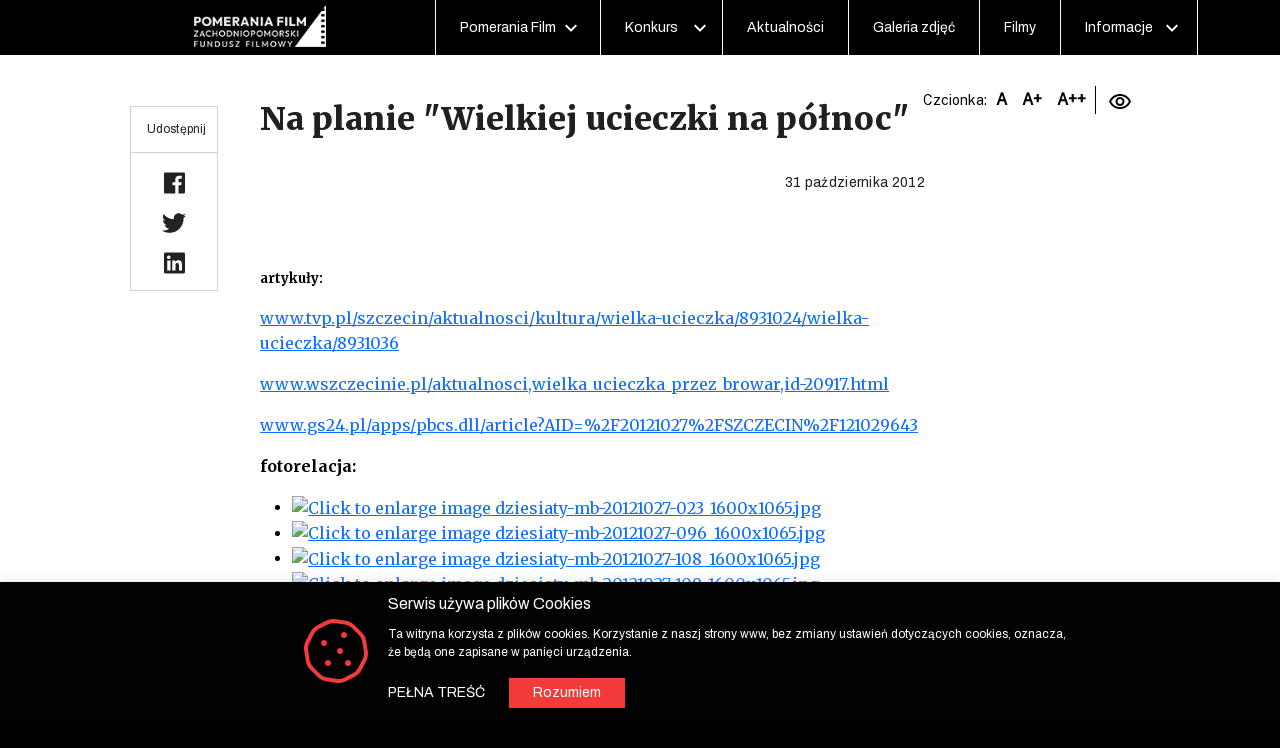

--- FILE ---
content_type: text/html; charset=UTF-8
request_url: https://pomeraniafilm.pl/na-planie-wielkiej-ucieczki-na-polnoc/
body_size: 15671
content:
<!DOCTYPE html><html lang="pl"><head>    <meta charset="utf-8">    <meta http-equiv="X-UA-Compatible" content="IE=edge">    <meta name="viewport" content="width=device-width, initial-scale=1">    <link href="https://pomeraniafilm.pl/wp-content/themes/zamek/style.css" rel="stylesheet">    <script src="https://pomeraniafilm.pl/wp-content/themes/zamek/assets/js/jquery.js"></script>    <!-- HTML5 shim and Respond.js for IE8 support of HTML5 elements and media queries -->    <!--[if lt IE 9]>    <script src="https://oss.maxcdn.com/html5shiv/3.7.2/html5shiv.min.js"></script>    <script src="https://oss.maxcdn.com/respond/1.4.2/respond.min.js"></script>    <![endif]-->    <meta name='robots' content='index, follow, max-image-preview:large, max-snippet:-1, max-video-preview:-1' />

	<!-- This site is optimized with the Yoast SEO plugin v25.4 - https://yoast.com/wordpress/plugins/seo/ -->
	<title>Na planie &quot;Wielkiej ucieczki na północ&quot; - Pomerania Film</title>
	<link rel="canonical" href="https://pomeraniafilm.pl/na-planie-wielkiej-ucieczki-na-polnoc/" />
	<meta property="og:locale" content="pl_PL" />
	<meta property="og:type" content="article" />
	<meta property="og:title" content="Na planie &quot;Wielkiej ucieczki na północ&quot; - Pomerania Film" />
	<meta property="og:description" content="artykuły: www.tvp.pl/szczecin/aktualnosci/kultura/wielka-ucieczka/8931024/wielka-ucieczka/8931036 www.wszczecinie.pl/aktualnosci,wielka_ucieczka_przez_browar,id-20917.html www.gs24.pl/apps/pbcs.dll/article?AID=%2F20121027%2FSZCZECIN%2F121029643 fotorelacja: &nbsp; Co&nbsp;na&nbsp;planie: Część filmu finansowana z&nbsp;Zachodniopomorskiego Funduszu Filmowego Pomerania Film jest już zakończona.  Ostatnie ujęcia miały miejsce w&nbsp;szczecińskim browarze Stara Komenda. Jego stylowe wnętrze idealnie oddało klimat lat 40. Podobny browar, już nie&nbsp;istniejący, w&nbsp;pobliżu Starej Komendy odwiedzili w&nbsp;marcu 1943 dwaj Norwescy lotnicy, którzy&nbsp;wybrali Szczecin podczas najsłynniejszej II&nbsp;Wojennej Wielkiej ucieczki. Dzięki [&hellip;]" />
	<meta property="og:url" content="https://pomeraniafilm.pl/na-planie-wielkiej-ucieczki-na-polnoc/" />
	<meta property="og:site_name" content="Pomerania Film" />
	<meta property="article:published_time" content="2021-02-27T21:32:41+00:00" />
	<meta property="article:modified_time" content="2021-03-30T22:38:39+00:00" />
	<meta property="og:image" content="http://zamek.veolab.me/wp-content/uploads/2021/03/na-planie-wielkiej-ucieczki-na-polnoc-5.jpg" />
	<meta name="author" content="admin" />
	<meta name="twitter:card" content="summary_large_image" />
	<meta name="twitter:label1" content="Napisane przez" />
	<meta name="twitter:data1" content="admin" />
	<meta name="twitter:label2" content="Szacowany czas czytania" />
	<meta name="twitter:data2" content="2 minuty" />
	<script type="application/ld+json" class="yoast-schema-graph">{"@context":"https://schema.org","@graph":[{"@type":"WebPage","@id":"https://pomeraniafilm.pl/na-planie-wielkiej-ucieczki-na-polnoc/","url":"https://pomeraniafilm.pl/na-planie-wielkiej-ucieczki-na-polnoc/","name":"Na planie &quot;Wielkiej ucieczki na północ&quot; - Pomerania Film","isPartOf":{"@id":"https://pomeraniafilm.pl/#website"},"primaryImageOfPage":{"@id":"https://pomeraniafilm.pl/na-planie-wielkiej-ucieczki-na-polnoc/#primaryimage"},"image":{"@id":"https://pomeraniafilm.pl/na-planie-wielkiej-ucieczki-na-polnoc/#primaryimage"},"thumbnailUrl":"http://zamek.veolab.me/wp-content/uploads/2021/03/na-planie-wielkiej-ucieczki-na-polnoc-5.jpg","datePublished":"2021-02-27T21:32:41+00:00","dateModified":"2021-03-30T22:38:39+00:00","author":{"@id":"https://pomeraniafilm.pl/#/schema/person/a6a1890dfa9b39ef1021317aabf0ffcb"},"breadcrumb":{"@id":"https://pomeraniafilm.pl/na-planie-wielkiej-ucieczki-na-polnoc/#breadcrumb"},"inLanguage":"pl-PL","potentialAction":[{"@type":"ReadAction","target":["https://pomeraniafilm.pl/na-planie-wielkiej-ucieczki-na-polnoc/"]}]},{"@type":"ImageObject","inLanguage":"pl-PL","@id":"https://pomeraniafilm.pl/na-planie-wielkiej-ucieczki-na-polnoc/#primaryimage","url":"http://zamek.veolab.me/wp-content/uploads/2021/03/na-planie-wielkiej-ucieczki-na-polnoc-5.jpg","contentUrl":"http://zamek.veolab.me/wp-content/uploads/2021/03/na-planie-wielkiej-ucieczki-na-polnoc-5.jpg"},{"@type":"BreadcrumbList","@id":"https://pomeraniafilm.pl/na-planie-wielkiej-ucieczki-na-polnoc/#breadcrumb","itemListElement":[{"@type":"ListItem","position":1,"name":"Strona główna","item":"https://pomeraniafilm.pl/"},{"@type":"ListItem","position":2,"name":"Na&nbsp;planie &quot;Wielkiej ucieczki na&nbsp;północ&quot;"}]},{"@type":"WebSite","@id":"https://pomeraniafilm.pl/#website","url":"https://pomeraniafilm.pl/","name":"Pomerania Film","description":"Zachodniopomorski Fundusz Filmowy - Zamek Książąt Pomorskich w Szczecinie","potentialAction":[{"@type":"SearchAction","target":{"@type":"EntryPoint","urlTemplate":"https://pomeraniafilm.pl/?s={search_term_string}"},"query-input":{"@type":"PropertyValueSpecification","valueRequired":true,"valueName":"search_term_string"}}],"inLanguage":"pl-PL"},{"@type":"Person","@id":"https://pomeraniafilm.pl/#/schema/person/a6a1890dfa9b39ef1021317aabf0ffcb","name":"admin","image":{"@type":"ImageObject","inLanguage":"pl-PL","@id":"https://pomeraniafilm.pl/#/schema/person/image/","url":"https://secure.gravatar.com/avatar/a7509ad7fa81d6fcc9f37c5763393c39ad0034a5337d29e38cc7a7a32ae8fa3e?s=96&d=mm&r=g","contentUrl":"https://secure.gravatar.com/avatar/a7509ad7fa81d6fcc9f37c5763393c39ad0034a5337d29e38cc7a7a32ae8fa3e?s=96&d=mm&r=g","caption":"admin"},"sameAs":["http://zamek.wp"],"url":"https://pomeraniafilm.pl/author/admin/"}]}</script>
	<!-- / Yoast SEO plugin. -->


<link rel="alternate" type="application/rss+xml" title="Pomerania Film &raquo; Kanał z wpisami" href="https://pomeraniafilm.pl/feed/" />
<link rel="alternate" title="oEmbed (JSON)" type="application/json+oembed" href="https://pomeraniafilm.pl/wp-json/oembed/1.0/embed?url=https%3A%2F%2Fpomeraniafilm.pl%2Fna-planie-wielkiej-ucieczki-na-polnoc%2F" />
<link rel="alternate" title="oEmbed (XML)" type="text/xml+oembed" href="https://pomeraniafilm.pl/wp-json/oembed/1.0/embed?url=https%3A%2F%2Fpomeraniafilm.pl%2Fna-planie-wielkiej-ucieczki-na-polnoc%2F&#038;format=xml" />
<style id='wp-img-auto-sizes-contain-inline-css' type='text/css'>
img:is([sizes=auto i],[sizes^="auto," i]){contain-intrinsic-size:3000px 1500px}
/*# sourceURL=wp-img-auto-sizes-contain-inline-css */
</style>
<style id='wp-emoji-styles-inline-css' type='text/css'>

	img.wp-smiley, img.emoji {
		display: inline !important;
		border: none !important;
		box-shadow: none !important;
		height: 1em !important;
		width: 1em !important;
		margin: 0 0.07em !important;
		vertical-align: -0.1em !important;
		background: none !important;
		padding: 0 !important;
	}
/*# sourceURL=wp-emoji-styles-inline-css */
</style>
<style id='wp-block-library-inline-css' type='text/css'>
:root{--wp-block-synced-color:#7a00df;--wp-block-synced-color--rgb:122,0,223;--wp-bound-block-color:var(--wp-block-synced-color);--wp-editor-canvas-background:#ddd;--wp-admin-theme-color:#007cba;--wp-admin-theme-color--rgb:0,124,186;--wp-admin-theme-color-darker-10:#006ba1;--wp-admin-theme-color-darker-10--rgb:0,107,160.5;--wp-admin-theme-color-darker-20:#005a87;--wp-admin-theme-color-darker-20--rgb:0,90,135;--wp-admin-border-width-focus:2px}@media (min-resolution:192dpi){:root{--wp-admin-border-width-focus:1.5px}}.wp-element-button{cursor:pointer}:root .has-very-light-gray-background-color{background-color:#eee}:root .has-very-dark-gray-background-color{background-color:#313131}:root .has-very-light-gray-color{color:#eee}:root .has-very-dark-gray-color{color:#313131}:root .has-vivid-green-cyan-to-vivid-cyan-blue-gradient-background{background:linear-gradient(135deg,#00d084,#0693e3)}:root .has-purple-crush-gradient-background{background:linear-gradient(135deg,#34e2e4,#4721fb 50%,#ab1dfe)}:root .has-hazy-dawn-gradient-background{background:linear-gradient(135deg,#faaca8,#dad0ec)}:root .has-subdued-olive-gradient-background{background:linear-gradient(135deg,#fafae1,#67a671)}:root .has-atomic-cream-gradient-background{background:linear-gradient(135deg,#fdd79a,#004a59)}:root .has-nightshade-gradient-background{background:linear-gradient(135deg,#330968,#31cdcf)}:root .has-midnight-gradient-background{background:linear-gradient(135deg,#020381,#2874fc)}:root{--wp--preset--font-size--normal:16px;--wp--preset--font-size--huge:42px}.has-regular-font-size{font-size:1em}.has-larger-font-size{font-size:2.625em}.has-normal-font-size{font-size:var(--wp--preset--font-size--normal)}.has-huge-font-size{font-size:var(--wp--preset--font-size--huge)}.has-text-align-center{text-align:center}.has-text-align-left{text-align:left}.has-text-align-right{text-align:right}.has-fit-text{white-space:nowrap!important}#end-resizable-editor-section{display:none}.aligncenter{clear:both}.items-justified-left{justify-content:flex-start}.items-justified-center{justify-content:center}.items-justified-right{justify-content:flex-end}.items-justified-space-between{justify-content:space-between}.screen-reader-text{border:0;clip-path:inset(50%);height:1px;margin:-1px;overflow:hidden;padding:0;position:absolute;width:1px;word-wrap:normal!important}.screen-reader-text:focus{background-color:#ddd;clip-path:none;color:#444;display:block;font-size:1em;height:auto;left:5px;line-height:normal;padding:15px 23px 14px;text-decoration:none;top:5px;width:auto;z-index:100000}html :where(.has-border-color){border-style:solid}html :where([style*=border-top-color]){border-top-style:solid}html :where([style*=border-right-color]){border-right-style:solid}html :where([style*=border-bottom-color]){border-bottom-style:solid}html :where([style*=border-left-color]){border-left-style:solid}html :where([style*=border-width]){border-style:solid}html :where([style*=border-top-width]){border-top-style:solid}html :where([style*=border-right-width]){border-right-style:solid}html :where([style*=border-bottom-width]){border-bottom-style:solid}html :where([style*=border-left-width]){border-left-style:solid}html :where(img[class*=wp-image-]){height:auto;max-width:100%}:where(figure){margin:0 0 1em}html :where(.is-position-sticky){--wp-admin--admin-bar--position-offset:var(--wp-admin--admin-bar--height,0px)}@media screen and (max-width:600px){html :where(.is-position-sticky){--wp-admin--admin-bar--position-offset:0px}}

/*# sourceURL=wp-block-library-inline-css */
</style><style id='global-styles-inline-css' type='text/css'>
:root{--wp--preset--aspect-ratio--square: 1;--wp--preset--aspect-ratio--4-3: 4/3;--wp--preset--aspect-ratio--3-4: 3/4;--wp--preset--aspect-ratio--3-2: 3/2;--wp--preset--aspect-ratio--2-3: 2/3;--wp--preset--aspect-ratio--16-9: 16/9;--wp--preset--aspect-ratio--9-16: 9/16;--wp--preset--color--black: #000000;--wp--preset--color--cyan-bluish-gray: #abb8c3;--wp--preset--color--white: #ffffff;--wp--preset--color--pale-pink: #f78da7;--wp--preset--color--vivid-red: #cf2e2e;--wp--preset--color--luminous-vivid-orange: #ff6900;--wp--preset--color--luminous-vivid-amber: #fcb900;--wp--preset--color--light-green-cyan: #7bdcb5;--wp--preset--color--vivid-green-cyan: #00d084;--wp--preset--color--pale-cyan-blue: #8ed1fc;--wp--preset--color--vivid-cyan-blue: #0693e3;--wp--preset--color--vivid-purple: #9b51e0;--wp--preset--gradient--vivid-cyan-blue-to-vivid-purple: linear-gradient(135deg,rgb(6,147,227) 0%,rgb(155,81,224) 100%);--wp--preset--gradient--light-green-cyan-to-vivid-green-cyan: linear-gradient(135deg,rgb(122,220,180) 0%,rgb(0,208,130) 100%);--wp--preset--gradient--luminous-vivid-amber-to-luminous-vivid-orange: linear-gradient(135deg,rgb(252,185,0) 0%,rgb(255,105,0) 100%);--wp--preset--gradient--luminous-vivid-orange-to-vivid-red: linear-gradient(135deg,rgb(255,105,0) 0%,rgb(207,46,46) 100%);--wp--preset--gradient--very-light-gray-to-cyan-bluish-gray: linear-gradient(135deg,rgb(238,238,238) 0%,rgb(169,184,195) 100%);--wp--preset--gradient--cool-to-warm-spectrum: linear-gradient(135deg,rgb(74,234,220) 0%,rgb(151,120,209) 20%,rgb(207,42,186) 40%,rgb(238,44,130) 60%,rgb(251,105,98) 80%,rgb(254,248,76) 100%);--wp--preset--gradient--blush-light-purple: linear-gradient(135deg,rgb(255,206,236) 0%,rgb(152,150,240) 100%);--wp--preset--gradient--blush-bordeaux: linear-gradient(135deg,rgb(254,205,165) 0%,rgb(254,45,45) 50%,rgb(107,0,62) 100%);--wp--preset--gradient--luminous-dusk: linear-gradient(135deg,rgb(255,203,112) 0%,rgb(199,81,192) 50%,rgb(65,88,208) 100%);--wp--preset--gradient--pale-ocean: linear-gradient(135deg,rgb(255,245,203) 0%,rgb(182,227,212) 50%,rgb(51,167,181) 100%);--wp--preset--gradient--electric-grass: linear-gradient(135deg,rgb(202,248,128) 0%,rgb(113,206,126) 100%);--wp--preset--gradient--midnight: linear-gradient(135deg,rgb(2,3,129) 0%,rgb(40,116,252) 100%);--wp--preset--font-size--small: 13px;--wp--preset--font-size--medium: 20px;--wp--preset--font-size--large: 36px;--wp--preset--font-size--x-large: 42px;--wp--preset--spacing--20: 0.44rem;--wp--preset--spacing--30: 0.67rem;--wp--preset--spacing--40: 1rem;--wp--preset--spacing--50: 1.5rem;--wp--preset--spacing--60: 2.25rem;--wp--preset--spacing--70: 3.38rem;--wp--preset--spacing--80: 5.06rem;--wp--preset--shadow--natural: 6px 6px 9px rgba(0, 0, 0, 0.2);--wp--preset--shadow--deep: 12px 12px 50px rgba(0, 0, 0, 0.4);--wp--preset--shadow--sharp: 6px 6px 0px rgba(0, 0, 0, 0.2);--wp--preset--shadow--outlined: 6px 6px 0px -3px rgb(255, 255, 255), 6px 6px rgb(0, 0, 0);--wp--preset--shadow--crisp: 6px 6px 0px rgb(0, 0, 0);}:where(.is-layout-flex){gap: 0.5em;}:where(.is-layout-grid){gap: 0.5em;}body .is-layout-flex{display: flex;}.is-layout-flex{flex-wrap: wrap;align-items: center;}.is-layout-flex > :is(*, div){margin: 0;}body .is-layout-grid{display: grid;}.is-layout-grid > :is(*, div){margin: 0;}:where(.wp-block-columns.is-layout-flex){gap: 2em;}:where(.wp-block-columns.is-layout-grid){gap: 2em;}:where(.wp-block-post-template.is-layout-flex){gap: 1.25em;}:where(.wp-block-post-template.is-layout-grid){gap: 1.25em;}.has-black-color{color: var(--wp--preset--color--black) !important;}.has-cyan-bluish-gray-color{color: var(--wp--preset--color--cyan-bluish-gray) !important;}.has-white-color{color: var(--wp--preset--color--white) !important;}.has-pale-pink-color{color: var(--wp--preset--color--pale-pink) !important;}.has-vivid-red-color{color: var(--wp--preset--color--vivid-red) !important;}.has-luminous-vivid-orange-color{color: var(--wp--preset--color--luminous-vivid-orange) !important;}.has-luminous-vivid-amber-color{color: var(--wp--preset--color--luminous-vivid-amber) !important;}.has-light-green-cyan-color{color: var(--wp--preset--color--light-green-cyan) !important;}.has-vivid-green-cyan-color{color: var(--wp--preset--color--vivid-green-cyan) !important;}.has-pale-cyan-blue-color{color: var(--wp--preset--color--pale-cyan-blue) !important;}.has-vivid-cyan-blue-color{color: var(--wp--preset--color--vivid-cyan-blue) !important;}.has-vivid-purple-color{color: var(--wp--preset--color--vivid-purple) !important;}.has-black-background-color{background-color: var(--wp--preset--color--black) !important;}.has-cyan-bluish-gray-background-color{background-color: var(--wp--preset--color--cyan-bluish-gray) !important;}.has-white-background-color{background-color: var(--wp--preset--color--white) !important;}.has-pale-pink-background-color{background-color: var(--wp--preset--color--pale-pink) !important;}.has-vivid-red-background-color{background-color: var(--wp--preset--color--vivid-red) !important;}.has-luminous-vivid-orange-background-color{background-color: var(--wp--preset--color--luminous-vivid-orange) !important;}.has-luminous-vivid-amber-background-color{background-color: var(--wp--preset--color--luminous-vivid-amber) !important;}.has-light-green-cyan-background-color{background-color: var(--wp--preset--color--light-green-cyan) !important;}.has-vivid-green-cyan-background-color{background-color: var(--wp--preset--color--vivid-green-cyan) !important;}.has-pale-cyan-blue-background-color{background-color: var(--wp--preset--color--pale-cyan-blue) !important;}.has-vivid-cyan-blue-background-color{background-color: var(--wp--preset--color--vivid-cyan-blue) !important;}.has-vivid-purple-background-color{background-color: var(--wp--preset--color--vivid-purple) !important;}.has-black-border-color{border-color: var(--wp--preset--color--black) !important;}.has-cyan-bluish-gray-border-color{border-color: var(--wp--preset--color--cyan-bluish-gray) !important;}.has-white-border-color{border-color: var(--wp--preset--color--white) !important;}.has-pale-pink-border-color{border-color: var(--wp--preset--color--pale-pink) !important;}.has-vivid-red-border-color{border-color: var(--wp--preset--color--vivid-red) !important;}.has-luminous-vivid-orange-border-color{border-color: var(--wp--preset--color--luminous-vivid-orange) !important;}.has-luminous-vivid-amber-border-color{border-color: var(--wp--preset--color--luminous-vivid-amber) !important;}.has-light-green-cyan-border-color{border-color: var(--wp--preset--color--light-green-cyan) !important;}.has-vivid-green-cyan-border-color{border-color: var(--wp--preset--color--vivid-green-cyan) !important;}.has-pale-cyan-blue-border-color{border-color: var(--wp--preset--color--pale-cyan-blue) !important;}.has-vivid-cyan-blue-border-color{border-color: var(--wp--preset--color--vivid-cyan-blue) !important;}.has-vivid-purple-border-color{border-color: var(--wp--preset--color--vivid-purple) !important;}.has-vivid-cyan-blue-to-vivid-purple-gradient-background{background: var(--wp--preset--gradient--vivid-cyan-blue-to-vivid-purple) !important;}.has-light-green-cyan-to-vivid-green-cyan-gradient-background{background: var(--wp--preset--gradient--light-green-cyan-to-vivid-green-cyan) !important;}.has-luminous-vivid-amber-to-luminous-vivid-orange-gradient-background{background: var(--wp--preset--gradient--luminous-vivid-amber-to-luminous-vivid-orange) !important;}.has-luminous-vivid-orange-to-vivid-red-gradient-background{background: var(--wp--preset--gradient--luminous-vivid-orange-to-vivid-red) !important;}.has-very-light-gray-to-cyan-bluish-gray-gradient-background{background: var(--wp--preset--gradient--very-light-gray-to-cyan-bluish-gray) !important;}.has-cool-to-warm-spectrum-gradient-background{background: var(--wp--preset--gradient--cool-to-warm-spectrum) !important;}.has-blush-light-purple-gradient-background{background: var(--wp--preset--gradient--blush-light-purple) !important;}.has-blush-bordeaux-gradient-background{background: var(--wp--preset--gradient--blush-bordeaux) !important;}.has-luminous-dusk-gradient-background{background: var(--wp--preset--gradient--luminous-dusk) !important;}.has-pale-ocean-gradient-background{background: var(--wp--preset--gradient--pale-ocean) !important;}.has-electric-grass-gradient-background{background: var(--wp--preset--gradient--electric-grass) !important;}.has-midnight-gradient-background{background: var(--wp--preset--gradient--midnight) !important;}.has-small-font-size{font-size: var(--wp--preset--font-size--small) !important;}.has-medium-font-size{font-size: var(--wp--preset--font-size--medium) !important;}.has-large-font-size{font-size: var(--wp--preset--font-size--large) !important;}.has-x-large-font-size{font-size: var(--wp--preset--font-size--x-large) !important;}
/*# sourceURL=global-styles-inline-css */
</style>

<style id='classic-theme-styles-inline-css' type='text/css'>
/*! This file is auto-generated */
.wp-block-button__link{color:#fff;background-color:#32373c;border-radius:9999px;box-shadow:none;text-decoration:none;padding:calc(.667em + 2px) calc(1.333em + 2px);font-size:1.125em}.wp-block-file__button{background:#32373c;color:#fff;text-decoration:none}
/*# sourceURL=/wp-includes/css/classic-themes.min.css */
</style>
<link rel='stylesheet' id='cookie-law-info-css' href='https://pomeraniafilm.pl/wp-content/plugins/cookie-law-info/legacy/public/css/cookie-law-info-public.css?ver=3.3.1' type='text/css' media='all' />
<link rel='stylesheet' id='cookie-law-info-gdpr-css' href='https://pomeraniafilm.pl/wp-content/plugins/cookie-law-info/legacy/public/css/cookie-law-info-gdpr.css?ver=3.3.1' type='text/css' media='all' />
<link rel='stylesheet' id='panda-pods-repeater-general-styles-css' href='https://pomeraniafilm.pl/wp-content/plugins/panda-pods-repeater-field/css/general.min.css?ver=1.0.0' type='text/css' media='all' />
<link rel='stylesheet' id='panda-pods-repeater-styles-css' href='https://pomeraniafilm.pl/wp-content/plugins/panda-pods-repeater-field/css/front-end.min.css?ver=1.2.0' type='text/css' media='all' />
<script type="text/javascript" src="https://pomeraniafilm.pl/wp-includes/js/jquery/jquery.min.js?ver=3.7.1" id="jquery-core-js"></script>
<script type="text/javascript" src="https://pomeraniafilm.pl/wp-includes/js/jquery/jquery-migrate.min.js?ver=3.4.1" id="jquery-migrate-js"></script>
<script type="text/javascript" id="cookie-law-info-js-extra">
/* <![CDATA[ */
var Cli_Data = {"nn_cookie_ids":[],"cookielist":[],"non_necessary_cookies":[],"ccpaEnabled":"","ccpaRegionBased":"","ccpaBarEnabled":"","strictlyEnabled":["necessary","obligatoire"],"ccpaType":"gdpr","js_blocking":"1","custom_integration":"","triggerDomRefresh":"","secure_cookies":""};
var cli_cookiebar_settings = {"animate_speed_hide":"500","animate_speed_show":"500","background":"#020202","border":"#b1a6a6c2","border_on":"","button_1_button_colour":"#f33b3b","button_1_button_hover":"#c22f2f","button_1_link_colour":"#fff","button_1_as_button":"1","button_1_new_win":"","button_2_button_colour":"#333","button_2_button_hover":"#292929","button_2_link_colour":"#ffffff","button_2_as_button":"","button_2_hidebar":"","button_3_button_colour":"#3566bb","button_3_button_hover":"#2a5296","button_3_link_colour":"#fff","button_3_as_button":"1","button_3_new_win":"","button_4_button_colour":"#000","button_4_button_hover":"#000000","button_4_link_colour":"#333333","button_4_as_button":"","button_7_button_colour":"#61a229","button_7_button_hover":"#4e8221","button_7_link_colour":"#fff","button_7_as_button":"1","button_7_new_win":"","font_family":"inherit","header_fix":"","notify_animate_hide":"1","notify_animate_show":"","notify_div_id":"#cookie-law-info-bar","notify_position_horizontal":"right","notify_position_vertical":"bottom","scroll_close":"","scroll_close_reload":"","accept_close_reload":"","reject_close_reload":"","showagain_tab":"","showagain_background":"#fff","showagain_border":"#000","showagain_div_id":"#cookie-law-info-again","showagain_x_position":"100px","text":"#ffffff","show_once_yn":"","show_once":"10000","logging_on":"","as_popup":"","popup_overlay":"1","bar_heading_text":"Serwis u\u017cywa plik\u00f3w Cookies  ","cookie_bar_as":"banner","popup_showagain_position":"bottom-right","widget_position":"left"};
var log_object = {"ajax_url":"https://pomeraniafilm.pl/wp-admin/admin-ajax.php"};
//# sourceURL=cookie-law-info-js-extra
/* ]]> */
</script>
<script type="text/javascript" src="https://pomeraniafilm.pl/wp-content/plugins/cookie-law-info/legacy/public/js/cookie-law-info-public.js?ver=3.3.1" id="cookie-law-info-js"></script>
<link rel="https://api.w.org/" href="https://pomeraniafilm.pl/wp-json/" /><link rel="alternate" title="JSON" type="application/json" href="https://pomeraniafilm.pl/wp-json/wp/v2/posts/187" /><link rel="EditURI" type="application/rsd+xml" title="RSD" href="https://pomeraniafilm.pl/xmlrpc.php?rsd" />
<meta name="generator" content="WordPress 6.9" />
<link rel='shortlink' href='https://pomeraniafilm.pl/?p=187' />
<meta name="cdp-version" content="1.5.0" /><link rel="apple-touch-icon" sizes="57x57" href="https://pomeraniafilm.pl/wp-content/themes/zamek/assets/favicon/apple-icon-57x57.png"><link rel="apple-touch-icon" sizes="60x60" href="https://pomeraniafilm.pl/wp-content/themes/zamek/assets/favicon/apple-icon-60x60.png"><link rel="apple-touch-icon" sizes="72x72" href="https://pomeraniafilm.pl/wp-content/themes/zamek/assets/favicon/apple-icon-72x72.png"><link rel="apple-touch-icon" sizes="76x76" href="https://pomeraniafilm.pl/wp-content/themes/zamek/assets/favicon/apple-icon-76x76.png"><link rel="apple-touch-icon" sizes="114x114" href="https://pomeraniafilm.pl/wp-content/themes/zamek/assets/favicon/apple-icon-114x114.png"><link rel="apple-touch-icon" sizes="120x120" href="https://pomeraniafilm.pl/wp-content/themes/zamek/assets/favicon/apple-icon-120x120.png"><link rel="apple-touch-icon" sizes="144x144" href="https://pomeraniafilm.pl/wp-content/themes/zamek/assets/favicon/apple-icon-144x144.png"><link rel="apple-touch-icon" sizes="152x152" href="https://pomeraniafilm.pl/wp-content/themes/zamek/assets/favicon/apple-icon-152x152.png"><link rel="apple-touch-icon" sizes="180x180" href="https://pomeraniafilm.pl/wp-content/themes/zamek/assets/favicon/apple-icon-180x180.png"><link rel="icon" type="image/png" sizes="192x192"  href="https://pomeraniafilm.pl/wp-content/themes/zamek/assets/favicon/android-icon-192x192.png"><link rel="icon" type="image/png" sizes="32x32" href="https://pomeraniafilm.pl/wp-content/themes/zamek/assets/favicon/favicon-32x32.png"><link rel="icon" type="image/png" sizes="96x96" href="https://pomeraniafilm.pl/wp-content/themes/zamek/assets/favicon/favicon-96x96.png"><link rel="icon" type="image/png" sizes="16x16" href="https://pomeraniafilm.pl/wp-content/themes/zamek/assets/favicon/favicon-16x16.png"><link rel="manifest" href="https://pomeraniafilm.pl/wp-content/themes/zamek/assets/favicon/manifest.json"><meta name="msapplication-TileColor" content="#ffffff"><meta name="msapplication-TileImage" content="https://pomeraniafilm.pl/wp-content/themes/zamek/assets/favicon/ms-icon-144x144.png"><meta name="theme-color" content="#ffffff">    <link rel="preconnect" href="https://fonts.gstatic.com">    <!-- Global site tag (gtag.js) - Google Analytics -->    <script async src="https://www.googletagmanager.com/gtag/js?id=UA-196665138-1"></script>    <script>        window.dataLayer = window.dataLayer || [];        function gtag(){dataLayer.push(arguments);}        gtag('js', new Date());        gtag('config', 'UA-196665138-1');    </script><link rel='stylesheet' id='cookie-law-info-table-css' href='https://pomeraniafilm.pl/wp-content/plugins/cookie-law-info/legacy/public/css/cookie-law-info-table.css?ver=3.3.1' type='text/css' media='all' />
</head><body><div class="header" style="max-width:100%;">    <div class="container">    <div class="row">
    <div class="col-lg-4 logo-head">
        <a href="/">
            <img src="https://pomeraniafilm.pl/wp-content/themes/zamek/assets/img/logo-top.png" alt="POMERANIA FILM" />
        </a>

        <div class="menu-cover">
            <div class="hamburger"></div>
        </div>
    </div>
    <div class="col-lg-8" style="position: relative">	<nav class="primary" role="navigation" aria-label="Menu główne">
		<div class="primary-menu-container"><ul id="primary-menu-list" class="menu-wrapper"><li id="menu-item-5056" class="first_menu_item menu-item menu-item-type-custom menu-item-object-custom menu-item-has-children menu-item-5056"><a href="#">Pomerania Film</a>
<ul class="sub-menu">
	<li id="menu-item-16" class="menu-item menu-item-type-post_type menu-item-object-page menu-item-16"><a href="https://pomeraniafilm.pl/pomerania-film/o-funduszu/">O&nbsp;Funduszu</a></li>
	<li id="menu-item-15" class="menu-item menu-item-type-post_type menu-item-object-page menu-item-15"><a href="https://pomeraniafilm.pl/pomerania-film/historia/">Historia</a></li>
	<li id="menu-item-54" class="menu-item menu-item-type-post_type menu-item-object-page menu-item-54"><a href="https://pomeraniafilm.pl/pomerania-film/organizatorzy/">Donatorzy</a></li>
	<li id="menu-item-55" class="menu-item menu-item-type-post_type menu-item-object-page menu-item-55"><a href="https://pomeraniafilm.pl/pomerania-film/komisja/">Rada programowa</a></li>
	<li id="menu-item-7739" class="menu-item menu-item-type-post_type menu-item-object-page menu-item-7739"><a href="https://pomeraniafilm.pl/pomerania-film/lokacje/">Lokacje</a></li>
</ul>
</li>
<li id="menu-item-5057" class="first_menu_item menu-item menu-item-type-custom menu-item-object-custom menu-item-has-children menu-item-5057"><a href="#">Konkurs</a>
<ul class="sub-menu">
	<li id="menu-item-9243" class="menu-item menu-item-type-custom menu-item-object-custom menu-item-9243"><a href="/konkurs/edycja-2025/">Edycja 2025</a></li>
	<li id="menu-item-9244" class="menu-item menu-item-type-custom menu-item-object-custom menu-item-9244"><a href="/konkurs/edycja-2025/regulamin/">Regulamin</a></li>
	<li id="menu-item-9245" class="menu-item menu-item-type-custom menu-item-object-custom menu-item-9245"><a href="/konkurs/edycja-2025/formularz/">Formularz</a></li>
	<li id="menu-item-9246" class="menu-item menu-item-type-custom menu-item-object-custom menu-item-9246"><a href="/konkurs/edycja-2025/do-pobrania/">Do&nbsp;pobrania</a></li>
	<li id="menu-item-57" class="menu-item menu-item-type-post_type menu-item-object-page menu-item-57"><a href="https://pomeraniafilm.pl/konkurs/archiwum/">Archiwum</a></li>
</ul>
</li>
<li id="menu-item-65" class="first_menu_item menu-item menu-item-type-post_type menu-item-object-page menu-item-65"><a href="https://pomeraniafilm.pl/aktualnosci/">Aktualności</a></li>
<li id="menu-item-64" class="menu-item menu-item-type-post_type menu-item-object-page menu-item-64"><a href="https://pomeraniafilm.pl/multimedia/galeria-zdjec/">Galeria zdjęć</a></li>
<li id="menu-item-66" class="first_menu_item menu-item menu-item-type-post_type menu-item-object-page menu-item-66"><a href="https://pomeraniafilm.pl/filmy/">Filmy</a></li>
<li id="menu-item-5059" class="first_menu_item menu-item menu-item-type-custom menu-item-object-custom menu-item-has-children menu-item-5059"><a href="#">Informacje</a>
<ul class="sub-menu">
	<li id="menu-item-70" class="menu-item menu-item-type-post_type menu-item-object-page menu-item-70"><a href="https://pomeraniafilm.pl/informacje/deklaracja-dostepnosci/">Deklaracja dostępności</a></li>
	<li id="menu-item-68" class="menu-item menu-item-type-post_type menu-item-object-page menu-item-68"><a href="https://pomeraniafilm.pl/informacje/polityka-prywatnosci/">Polityka prywatności</a></li>
	<li id="menu-item-7212" class="menu-item menu-item-type-post_type menu-item-object-page menu-item-7212"><a href="https://pomeraniafilm.pl/informacje/faq/">FAQ</a></li>
	<li id="menu-item-7211" class="menu-item menu-item-type-post_type menu-item-object-page menu-item-7211"><a href="https://pomeraniafilm.pl/informacje/polityka-cookies/">Polityka cookies</a></li>
	<li id="menu-item-71" class="first_menu_item menu-item menu-item-type-post_type menu-item-object-page menu-item-71"><a href="https://pomeraniafilm.pl/kontakt/">Kontakt</a></li>
</ul>
</li>
</ul></div>	</nav>



    </div>

</div>    </div></div><div class="panel">    Czcionka:    <a href="#" class="a">A</a>    <a href="#" class="ap">A+</a>    <a href="#" class="app">A++</a>    <a href="#" class="eye">        <img class="black" src="https://pomeraniafilm.pl/wp-content/themes/zamek/assets/img/eye.svg" alt="Kontrast" />        <img class="yellow" src="https://pomeraniafilm.pl/wp-content/themes/zamek/assets/img/y-eye.svg" alt="Kontrast" />    </a></div>    <div class="single_art">
    <div class="container">
        <div class="row">
            <div class="col-lg-1" style="position:relative;">
                <div class="social_art d-none d-lg-block">
                    <div class="title">Udostępnij</div>
                    <div class="social">
                        <a href=""><img src="https://pomeraniafilm.pl/wp-content/themes/zamek/assets/img/u-facebook.svg" alt="Profil Facebook" /></a>
                        <a href=""><img src="https://pomeraniafilm.pl/wp-content/themes/zamek/assets/img/u-twitter.svg" alt="Profil Twitter" /></a>
                        <a href=""><img src="https://pomeraniafilm.pl/wp-content/themes/zamek/assets/img/u-linkedin.svg" alt="Profil Linkedin" /></a>
                    </div>
                </div>
            </div>
            <main id="main" class="col-lg-9">

                <article id="post-187" class="full-content post-187 post type-post status-publish format-standard hentry category-archiwum">    <header class="entry-header"><h2 class="title">Na&nbsp;planie  &quot;Wielkiej ucieczki na&nbsp;północ&quot;</h2></header>    <div class="row article_panel">        <div class="col-lg-6"></div>        <div class="col-lg-6 date">31 października 2012</div>        <div class="col-lg-12 social_line d-block d-lg-none">                Udostępnij:                <a href=""><img src="https://pomeraniafilm.pl/wp-content/themes/zamek/assets/img/u-facebook.svg" alt="Profil Facebook" /></a>                <a href=""><img src="https://pomeraniafilm.pl/wp-content/themes/zamek/assets/img/u-twitter.svg" alt="Profil Twitter" /></a>                <a href=""><img src="https://pomeraniafilm.pl/wp-content/themes/zamek/assets/img/u-linkedin.svg" alt="Profil Linkedin" /></a>        </div>    </div>    <div class="entry-content">        <p><span style="font-family: arial,helvetica,sans-serif;"><br /></span><span style="font-family: arial,helvetica,sans-serif;"><span style="font-size: 10pt;"><strong><br />artykuły:</strong></p>
<p></span></span><span style="font-family: arial,helvetica,sans-serif;"><a href="http://www.tvp.pl/szczecin/aktualnosci/kultura/wielka-ucieczka/8931024/wielka-ucieczka/8931036">www.tvp.pl/szczecin/aktualnosci/kultura/wielka-ucieczka/8931024/wielka-ucieczka/8931036</a></p>
<p></span><span style="font-family: arial,helvetica,sans-serif;"><a href="http://www.wszczecinie.pl/aktualnosci,wielka_ucieczka_przez_browar,id-20917.html">www.wszczecinie.pl/aktualnosci,wielka_ucieczka_przez_browar,id-20917.html</a></p>
<p><a href="http://www.gs24.pl/apps/pbcs.dll/article?AID=%2F20121027%2FSZCZECIN%2F121029643 ">www.gs24.pl/apps/pbcs.dll/article?AID=%2F20121027%2FSZCZECIN%2F121029643 </a></span><span style="font-family: arial,helvetica,sans-serif;"><span style="font-size: 10pt;"></p>
<p><strong>fotorelacja:</strong></p>
<p></span></span><span style="font-family: arial,helvetica,sans-serif;"><span style="font-size: 10pt;">  <!-- JoomlaWorks "Simple Image Gallery" Plugin (v4.1.0) starts here -->  </p>
<ul id="sigFreeId1167f46281" class="sigFreeContainer sigFreeClassic">
<li class="sigFreeThumb">         <a href="http://zamek.veolab.me/wp-content/uploads/2021/03/na-planie-wielkiej-ucieczki-na-polnoc-1.jpg" class="sigFreeLink fancybox-gallery" style="width:100px;height:100px;" title="You are viewing the image with filename dziesiaty-mb-20121027-023_1600x1065.jpg" data-thumb="/cache/jw_sig/jw_sig_cache_1167f46281_dziesiaty-mb-20121027-023_1600x1065.jpg" target="_blank" data-fancybox="gallery1167f46281" rel="noopener">             <img decoding="async" class="sigFreeImg" src="http://zamek.veolab.me/wp-content/uploads/2021/03/na-planie-wielkiej-ucieczki-na-polnoc-5.jpg" alt="Click to enlarge image dziesiaty-mb-20121027-023_1600x1065.jpg" title="Click to enlarge image dziesiaty-mb-20121027-023_1600x1065.jpg" />         </a>     </li>
<li class="sigFreeThumb">         <a href="http://zamek.veolab.me/wp-content/uploads/2021/03/na-planie-wielkiej-ucieczki-na-polnoc-2.jpg" class="sigFreeLink fancybox-gallery" style="width:100px;height:100px;" title="You are viewing the image with filename dziesiaty-mb-20121027-096_1600x1065.jpg" data-thumb="/cache/jw_sig/jw_sig_cache_1167f46281_dziesiaty-mb-20121027-096_1600x1065.jpg" target="_blank" data-fancybox="gallery1167f46281" rel="noopener">             <img decoding="async" class="sigFreeImg" src="http://zamek.veolab.me/wp-content/uploads/2021/03/na-planie-wielkiej-ucieczki-na-polnoc-6.jpg" alt="Click to enlarge image dziesiaty-mb-20121027-096_1600x1065.jpg" title="Click to enlarge image dziesiaty-mb-20121027-096_1600x1065.jpg" />         </a>     </li>
<li class="sigFreeThumb">         <a href="http://zamek.veolab.me/wp-content/uploads/2021/03/na-planie-wielkiej-ucieczki-na-polnoc-3.jpg" class="sigFreeLink fancybox-gallery" style="width:100px;height:100px;" title="You are viewing the image with filename dziesiaty-mb-20121027-108_1600x1065.jpg" data-thumb="/cache/jw_sig/jw_sig_cache_1167f46281_dziesiaty-mb-20121027-108_1600x1065.jpg" target="_blank" data-fancybox="gallery1167f46281" rel="noopener">             <img decoding="async" class="sigFreeImg" src="http://zamek.veolab.me/wp-content/uploads/2021/03/na-planie-wielkiej-ucieczki-na-polnoc-7.jpg" alt="Click to enlarge image dziesiaty-mb-20121027-108_1600x1065.jpg" title="Click to enlarge image dziesiaty-mb-20121027-108_1600x1065.jpg" />         </a>     </li>
<li class="sigFreeThumb">         <a href="http://zamek.veolab.me/wp-content/uploads/2021/03/na-planie-wielkiej-ucieczki-na-polnoc-4.jpg" class="sigFreeLink fancybox-gallery" style="width:100px;height:100px;" title="You are viewing the image with filename dziesiaty-mb-20121027-109_1600x1065.jpg" data-thumb="/cache/jw_sig/jw_sig_cache_1167f46281_dziesiaty-mb-20121027-109_1600x1065.jpg" target="_blank" data-fancybox="gallery1167f46281" rel="noopener">             <img decoding="async" class="sigFreeImg" src="http://zamek.veolab.me/wp-content/uploads/2021/03/na-planie-wielkiej-ucieczki-na-polnoc-8.jpg" alt="Click to enlarge image dziesiaty-mb-20121027-109_1600x1065.jpg" title="Click to enlarge image dziesiaty-mb-20121027-109_1600x1065.jpg" />         </a>     </li>
<li class="sigFreeClear">&nbsp;</li>
</ul>
<p>   <!-- JoomlaWorks "Simple Image Gallery" Plugin (v4.1.0) ends here -->  </p>
<p></span></span><span style="font-family: arial,helvetica,sans-serif;"><span style="font-size: 10pt;"><strong>Co&nbsp;na&nbsp;planie:</strong></p>
<p></span></span> </p>
<div style="text-align: justify;"><span style="font-family: arial,helvetica,sans-serif;"><span style="font-size: 10pt;"> Część filmu finansowana z&nbsp;Zachodniopomorskiego Funduszu Filmowego Pomerania Film jest już zakończona.  Ostatnie ujęcia miały miejsce w&nbsp;szczecińskim browarze Stara Komenda. Jego stylowe wnętrze idealnie oddało klimat lat 40. Podobny browar, już nie&nbsp;istniejący, w&nbsp;pobliżu Starej Komendy odwiedzili w&nbsp;marcu 1943 dwaj Norwescy lotnicy, którzy&nbsp;wybrali Szczecin podczas najsłynniejszej II&nbsp;Wojennej Wielkiej ucieczki. </p>
<p> Dzięki dofinansowaniu produkcji filmu przez&nbsp;Miasto Żagań i&nbsp;wielką pomoc Muzeum Obozów Jenieckich w&nbsp;Żaganiu, w&nbsp;listopadzie przenosimy się z&nbsp;aktorami i&nbsp;ekipą do&nbsp;Żagania na&nbsp;kilka dni zdjęciowych. Nagramy tam sam początek filmu, ważne i&nbsp;dosyć skomplikowane nocne sceny ucieczki z&nbsp;repliki baraku 104  pod&nbsp;żeliwnym piecem pod&nbsp;którym&nbsp;drążono słynny tunel Harry. Dalej sceny w&nbsp;prawdziwym tunelu w&nbsp;którym&nbsp;otworzony zostanie każdy szczegół, łącznie z&nbsp;prowizoryczną instalacją elektryczna w&nbsp;którą uciekinierzy wyposażyli tunel aż&nbsp;do&nbsp;takich szczegółów jak pył i&nbsp;piasek spadający na&nbsp;głowy pilotów pokonujących na&nbsp;drewnianych wózkach ponad 110 metrowy tunel Harry. </p>
<p></span></span><span style="font-size: 10pt;"><span style="font-family: arial,helvetica,sans-serif;"> Szukamy nadal środków na&nbsp;nagranie dwóch ważnych postaci z&nbsp;Wielkiej ucieczki, które również dotarły do&nbsp;Szczecina. Był nim Harry Day Anglik udający renegata, którego&nbsp;w&nbsp;niemieckim mundurze Luftwaffe  konwojował Paweł Tobolski. Miał on&nbsp;siostrę w&nbsp;Szczecinie, która&nbsp;wyszła za&nbsp;Niemca. Polak skontaktował się z&nbsp;nią i&nbsp;prosił o&nbsp;pomoc. Anglika Renegata zagra znany warszawski aktor teatralno filmowy Marek Żerański &#8211; Tobolskiego zagra świetny epizodysta Marcin Orłowski. Dlaczego tak&nbsp;ważne są&nbsp;te&nbsp;dwie postaci? Po&nbsp;zdradzie i&nbsp;aresztowaniu w&nbsp;Szczecinie Anglik wrócił do&nbsp;obozu i&nbsp;przeżył, Tobolski został zabrany do&nbsp;Wrocławia i&nbsp;rozstrzelany.  Sensacji wątkowi dodaje fakt iż&nbsp;korespondujemy z&nbsp;synem Tobolskieko, który&nbsp;mieszka w&nbsp;Australii. Jesteśmy w&nbsp;posiadaniu listu, który&nbsp;Harry Day napisał do&nbsp;żony Tobolskiego opisując jego szlachetny charakter i&nbsp;całą Wielka ucieczkę.  Mamy nadzieję zebrać potrzebne środki na&nbsp;realizacji tego ważnego wątku dla Szczecina.   </p>
<p>(źródło: Producent filmu). </span> </span><br /><span style="font-size: 10pt;"></span></div>
<p> <span style="font-size: 10pt;"></span></p>    </div></article>            </main>

                        <section class="col-lg-12 last_article">
                <h2>Ostatnio dodane</h2>
                <div class="row">

                                            <div class="col-xxl-3 col-xl-3 col-lg-4 col-md-6 col-sm-12 col-12">
                            <div class="article_box" role="article">
                                <div class="image">
                                    <a title="„Pasja według Agnieszki” w Szczecinie, Gdyni i Łodzi" href="https://pomeraniafilm.pl/pasja-wedlug-agnieszki-w-szczecinie-gdyni-i-lodzi/">
                                        <img src="https://pomeraniafilm.pl/wp-content/uploads/2025/05/pasja-wed-ug-agnieszki-02-312x175.jpg" alt="„Pasja według Agnieszki” w Szczecinie, Gdyni i Łodzi" />
                                    </a>
                                </div>
                                <div class="title"><h2><a href="https://pomeraniafilm.pl/pasja-wedlug-agnieszki-w-szczecinie-gdyni-i-lodzi/">„Pasja według Agnieszki” w Szczecinie, Gdyni i Łodzi</a></h2></div>
                                <div class="footer">
                                    <span class="category">Aktualność</span>
                                    <a title="„Pasja według Agnieszki” w Szczecinie, Gdyni i Łodzi" href="https://pomeraniafilm.pl/pasja-wedlug-agnieszki-w-szczecinie-gdyni-i-lodzi/"></a>
                                </div>
                            </div>
                        </div>
                                            <div class="col-xxl-3 col-xl-3 col-lg-4 col-md-6 col-sm-12 col-12">
                            <div class="article_box" role="article">
                                <div class="image">
                                    <a title="Pokaz „Babskiej sprawy” na rocznicę odsłonięcia pomnika" href="https://pomeraniafilm.pl/pokaz-babskiej-sprawy-na-rocznice-odsloniecia-pomnika/">
                                        <img src="https://pomeraniafilm.pl/wp-content/uploads/2024/09/20240722_181558-312x175.jpg" alt="Pokaz „Babskiej sprawy” na rocznicę odsłonięcia pomnika" />
                                    </a>
                                </div>
                                <div class="title"><h2><a href="https://pomeraniafilm.pl/pokaz-babskiej-sprawy-na-rocznice-odsloniecia-pomnika/">Pokaz „Babskiej sprawy” na rocznicę odsłonięcia pomnika</a></h2></div>
                                <div class="footer">
                                    <span class="category">Aktualność</span>
                                    <a title="Pokaz „Babskiej sprawy” na rocznicę odsłonięcia pomnika" href="https://pomeraniafilm.pl/pokaz-babskiej-sprawy-na-rocznice-odsloniecia-pomnika/"></a>
                                </div>
                            </div>
                        </div>
                                            <div class="col-xxl-3 col-xl-3 col-lg-4 col-md-6 col-sm-12 col-12">
                            <div class="article_box" role="article">
                                <div class="image">
                                    <a title="„Joko” wygrywa Animatora i rusza po Oscara" href="https://pomeraniafilm.pl/joko-wygrywa-animatora-i-rusza-po-oscara/">
                                        <img src="https://pomeraniafilm.pl/wp-content/uploads/2024/03/JokoFilm-312x175.jpg" alt="„Joko” wygrywa Animatora i rusza po Oscara" />
                                    </a>
                                </div>
                                <div class="title"><h2><a href="https://pomeraniafilm.pl/joko-wygrywa-animatora-i-rusza-po-oscara/">„Joko” wygrywa Animatora i rusza po Oscara</a></h2></div>
                                <div class="footer">
                                    <span class="category">Aktualność</span>
                                    <a title="„Joko” wygrywa Animatora i rusza po Oscara" href="https://pomeraniafilm.pl/joko-wygrywa-animatora-i-rusza-po-oscara/"></a>
                                </div>
                            </div>
                        </div>
                                            <div class="col-xxl-3 col-xl-3 col-lg-4 col-md-6 col-sm-12 col-12">
                            <div class="article_box" role="article">
                                <div class="image">
                                    <a title="Francuzi pokochali „Joko”" href="https://pomeraniafilm.pl/francuzi-pokochali-joko/">
                                        <img src="https://pomeraniafilm.pl/wp-content/uploads/2024/07/JokoAnnecy-312x175.jpg" alt="Francuzi pokochali „Joko”" />
                                    </a>
                                </div>
                                <div class="title"><h2><a href="https://pomeraniafilm.pl/francuzi-pokochali-joko/">Francuzi pokochali „Joko”</a></h2></div>
                                <div class="footer">
                                    <span class="category">Aktualność</span>
                                    <a title="Francuzi pokochali „Joko”" href="https://pomeraniafilm.pl/francuzi-pokochali-joko/"></a>
                                </div>
                            </div>
                        </div>
                                    </div>
            </section>


        </div>
    </div>
    </div>
<div role="banner" class="social_box">    <div class="container">        <div class="row">            <div class="col-lg-12">                <a href="https://www.facebook.com/zamek.szczecin" target="_blank">Znajdź nas na Facebooku</a>            </div>        </div>    </div></div><footer>    <div class="container">        <div class="row">            <div class="col-lg-4 logo">                    <a class="homepage" href="/">                        <img src="https://pomeraniafilm.pl/wp-content/themes/zamek/assets/img/logo-stopka-2.png" alt="POMERANIA FILM" style="width:auto;height:47px;margin-bottom:25px;" />                    </a>                <img src="https://pomeraniafilm.pl/wp-content/themes/zamek/assets/img/zamek.png" alt="ZAMEK KSIĄŻĄT POMORSKICH W SZCZECINIE" align="left" style="margin:15px 10px 50px 0;" /><p><strong>ZACHODNIOPOMORSKI FUNDUSZ FILMOWY POMERANIA FILM</strong></p>
<p>Zamek Książąt Pomorskich w Szczecinie<br />
ul. Korsarzy 34<br />
70-540 Szczecin</p>
<p>+48 91 434 83 52 | +48 91 434 83 34<br />
zff@zamek.szczecin.pl</p>            </div>            <div class="col-lg-8">                                    <nav class="secondary" role="navigation" aria-label="Menu stopka">                        <div class="secondary-menu-container"><ul id="secondary-menu-list" class="menu-wrapper"><li id="menu-item-5060" class="menu-item menu-item-type-custom menu-item-object-custom menu-item-has-children menu-item-5060"><a>Pomerania Film</a>
<ul class="sub-menu">
	<li id="menu-item-80" class="menu-item menu-item-type-post_type menu-item-object-page menu-item-80"><a href="https://pomeraniafilm.pl/pomerania-film/o-funduszu/">O&nbsp;Funduszu</a></li>
	<li id="menu-item-78" class="menu-item menu-item-type-post_type menu-item-object-page menu-item-78"><a href="https://pomeraniafilm.pl/pomerania-film/historia/">Historia</a></li>
	<li id="menu-item-81" class="menu-item menu-item-type-post_type menu-item-object-page menu-item-81"><a href="https://pomeraniafilm.pl/pomerania-film/organizatorzy/">Donatorzy</a></li>
	<li id="menu-item-79" class="menu-item menu-item-type-post_type menu-item-object-page menu-item-79"><a href="https://pomeraniafilm.pl/pomerania-film/komisja/">Rada programowa</a></li>
	<li id="menu-item-8182" class="menu-item menu-item-type-post_type menu-item-object-page menu-item-8182"><a href="https://pomeraniafilm.pl/pomerania-film/lokacje/">Lokacje</a></li>
</ul>
</li>
<li id="menu-item-5061" class="menu-item menu-item-type-custom menu-item-object-custom menu-item-has-children menu-item-5061"><a>Konkurs</a>
<ul class="sub-menu">
	<li id="menu-item-9028" class="menu-item menu-item-type-post_type menu-item-object-page menu-item-9028"><a href="https://pomeraniafilm.pl/konkurs/edycja-2023/">Edycja 2023</a></li>
	<li id="menu-item-9025" class="menu-item menu-item-type-post_type menu-item-object-page menu-item-9025"><a href="https://pomeraniafilm.pl/konkurs/edycja-2023/regulamin/">Regulamin</a></li>
	<li id="menu-item-9026" class="menu-item menu-item-type-post_type menu-item-object-page menu-item-9026"><a href="https://pomeraniafilm.pl/konkurs/edycja-2023/formularz/">Formularz</a></li>
	<li id="menu-item-9027" class="menu-item menu-item-type-post_type menu-item-object-page menu-item-9027"><a href="https://pomeraniafilm.pl/konkurs/edycja-2023/do-pobrania/">Do&nbsp;pobrania</a></li>
	<li id="menu-item-83" class="menu-item menu-item-type-post_type menu-item-object-page menu-item-83"><a href="https://pomeraniafilm.pl/konkurs/archiwum/">Archiwum</a></li>
</ul>
</li>
<li id="menu-item-5063" class="menu-item menu-item-type-custom menu-item-object-custom menu-item-has-children menu-item-5063"><a>Informacje</a>
<ul class="sub-menu">
	<li id="menu-item-95" class="menu-item menu-item-type-post_type menu-item-object-page menu-item-95"><a href="https://pomeraniafilm.pl/informacje/deklaracja-dostepnosci/">Deklaracja dostępności</a></li>
	<li id="menu-item-93" class="menu-item menu-item-type-post_type menu-item-object-page menu-item-93"><a href="https://pomeraniafilm.pl/informacje/polityka-prywatnosci/">Polityka prywatności</a></li>
	<li id="menu-item-8183" class="menu-item menu-item-type-post_type menu-item-object-page menu-item-8183"><a href="https://pomeraniafilm.pl/informacje/faq/">FAQ</a></li>
	<li id="menu-item-8184" class="menu-item menu-item-type-post_type menu-item-object-page menu-item-8184"><a href="https://pomeraniafilm.pl/informacje/polityka-cookies/">Polityka cookies</a></li>
	<li id="menu-item-91" class="menu-item menu-item-type-post_type menu-item-object-page menu-item-91"><a href="https://pomeraniafilm.pl/kontakt/">Kontakt</a></li>
</ul>
</li>
<li id="menu-item-5062" class="menu-item menu-item-type-custom menu-item-object-custom menu-item-has-children menu-item-5062"><a>Inne</a>
<ul class="sub-menu">
	<li id="menu-item-8186" class="menu-item menu-item-type-post_type menu-item-object-page menu-item-8186"><a href="https://pomeraniafilm.pl/aktualnosci/">Aktualności</a></li>
	<li id="menu-item-8185" class="menu-item menu-item-type-post_type menu-item-object-page menu-item-8185"><a href="https://pomeraniafilm.pl/filmy/">Filmy</a></li>
	<li id="menu-item-90" class="menu-item menu-item-type-post_type menu-item-object-page menu-item-90"><a href="https://pomeraniafilm.pl/multimedia/galeria-zdjec/">Galeria zdjęć</a></li>
</ul>
</li>
</ul></div>                    </nav>                            </div>        </div>    </div></footer><section class="footer-copyright" role="banner">    <div class="container">        <div class="row">            <div class="col-lg-12">                <p>Copyright © 2021 Pomerania Film</p>            </div>        </div>    </div></section><link href="https://fonts.googleapis.com/css2?family=Merriweather:ital,wght@0,300;0,400;0,700;0,900;1,300;1,400;1,700&display=swap" rel="stylesheet"><link href="https://fonts.googleapis.com/css2?family=Archivo:ital,wght@0,400;0,500;0,600;0,700;1,400;1,500;1,600;1,700&display=swap" rel="stylesheet"><link href="https://fonts.googleapis.com/css2?family=Public+Sans&display=swap" rel="stylesheet"><link rel="stylesheet" href="https://pomeraniafilm.pl/wp-content/themes/zamek/assets/css/bootstrap.min.css" type="text/css" media="screen" /><link rel="stylesheet" href="https://pomeraniafilm.pl/wp-content/themes/zamek/assets/css/app.css?t=1768378562" type="text/css" media="screen" /><link rel="stylesheet" href="https://pomeraniafilm.pl/wp-content/themes/zamek/assets/css/media.css?t=1768378562" type="text/css" media="screen" /><script src="https://pomeraniafilm.pl/wp-content/themes/zamek/assets/js/bootstrap.min.js"></script><script src="https://pomeraniafilm.pl/wp-content/themes/zamek/assets/js/jquery.fancybox.js"></script><script src="https://pomeraniafilm.pl/wp-content/themes/zamek/assets/js/jquery.cookie.js"></script><script src="https://pomeraniafilm.pl/wp-content/themes/zamek/assets/js/jquery.validate.min.js"></script><script src="https://pomeraniafilm.pl/wp-content/themes/zamek/assets/js/messages_pl.js"></script><script src="https://pomeraniafilm.pl/wp-content/themes/zamek/assets/js/app.js?_t=1768378562"></script><script type="speculationrules">
{"prefetch":[{"source":"document","where":{"and":[{"href_matches":"/*"},{"not":{"href_matches":["/wp-*.php","/wp-admin/*","/wp-content/uploads/*","/wp-content/*","/wp-content/plugins/*","/wp-content/themes/zamek/*","/*\\?(.+)"]}},{"not":{"selector_matches":"a[rel~=\"nofollow\"]"}},{"not":{"selector_matches":".no-prefetch, .no-prefetch a"}}]},"eagerness":"conservative"}]}
</script>
<!--googleoff: all--><div id="cookie-law-info-bar" data-nosnippet="true"><h5 class="cli_messagebar_head">Serwis używa plików Cookies</h5><span><div class="cli-bar-container cli-style-v2 container"><div class="row"><div class="col-lg-12">Ta witryna korzysta z plików cookies. Korzystanie z naszj strony www, bez zmiany ustawień dotyczących cookies, oznacza, że będą one zapisane w panięci urządzenia.</div><div class="col-lg-12 button"><a href="http://zamek.wp" id="CONSTANT_OPEN_URL" target="_blank" class="cli-plugin-main-link">PEŁNA TREŚĆ</a><a role='button' data-cli_action="accept" id="cookie_action_close_header" class="large cli-plugin-button cli-plugin-main-button cookie_action_close_header cli_action_button wt-cli-accept-btn">Rozumiem</a></div> </div></div></span></div><div id="cookie-law-info-again" data-nosnippet="true"><span id="cookie_hdr_showagain">Manage consent</span></div><div class="cli-modal" data-nosnippet="true" id="cliSettingsPopup" tabindex="-1" role="dialog" aria-labelledby="cliSettingsPopup" aria-hidden="true">
  <div class="cli-modal-dialog" role="document">
	<div class="cli-modal-content cli-bar-popup">
		  <button type="button" class="cli-modal-close" id="cliModalClose">
			<svg class="" viewBox="0 0 24 24"><path d="M19 6.41l-1.41-1.41-5.59 5.59-5.59-5.59-1.41 1.41 5.59 5.59-5.59 5.59 1.41 1.41 5.59-5.59 5.59 5.59 1.41-1.41-5.59-5.59z"></path><path d="M0 0h24v24h-24z" fill="none"></path></svg>
			<span class="wt-cli-sr-only">Close</span>
		  </button>
		  <div class="cli-modal-body">
			<div class="cli-container-fluid cli-tab-container">
	<div class="cli-row">
		<div class="cli-col-12 cli-align-items-stretch cli-px-0">
			<div class="cli-privacy-overview">
				<h4>Privacy Overview</h4>				<div class="cli-privacy-content">
					<div class="cli-privacy-content-text">This website uses cookies to improve your experience while you navigate through the website. Out of these, the cookies that are categorized as necessary are stored on your browser as they are essential for the working of basic functionalities of the website. We also use third-party cookies that help us analyze and understand how you use this website. These cookies will be stored in your browser only with your consent. You also have the option to opt-out of these cookies. But opting out of some of these cookies may affect your browsing experience.</div>
				</div>
				<a class="cli-privacy-readmore" aria-label="Show more" role="button" data-readmore-text="Show more" data-readless-text="Show less"></a>			</div>
		</div>
		<div class="cli-col-12 cli-align-items-stretch cli-px-0 cli-tab-section-container">
												<div class="cli-tab-section">
						<div class="cli-tab-header">
							<a role="button" tabindex="0" class="cli-nav-link cli-settings-mobile" data-target="necessary" data-toggle="cli-toggle-tab">
								Necessary							</a>
															<div class="wt-cli-necessary-checkbox">
									<input type="checkbox" class="cli-user-preference-checkbox"  id="wt-cli-checkbox-necessary" data-id="checkbox-necessary" checked="checked"  />
									<label class="form-check-label" for="wt-cli-checkbox-necessary">Necessary</label>
								</div>
								<span class="cli-necessary-caption">Always Enabled</span>
													</div>
						<div class="cli-tab-content">
							<div class="cli-tab-pane cli-fade" data-id="necessary">
								<div class="wt-cli-cookie-description">
									Necessary cookies are absolutely essential for the website to function properly. These cookies ensure basic functionalities and security features of the website, anonymously.
<table class="cookielawinfo-row-cat-table cookielawinfo-winter"><thead><tr><th class="cookielawinfo-column-1">Cookie</th><th class="cookielawinfo-column-3">Duration</th><th class="cookielawinfo-column-4">Description</th></tr></thead><tbody><tr class="cookielawinfo-row"><td class="cookielawinfo-column-1">cookielawinfo-checbox-analytics</td><td class="cookielawinfo-column-3">11 months</td><td class="cookielawinfo-column-4">This cookie is set by GDPR Cookie Consent plugin. The cookie is used to store the user consent for the cookies in the category "Analytics".</td></tr><tr class="cookielawinfo-row"><td class="cookielawinfo-column-1">cookielawinfo-checbox-functional</td><td class="cookielawinfo-column-3">11 months</td><td class="cookielawinfo-column-4">The cookie is set by GDPR cookie consent to record the user consent for the cookies in the category "Functional".</td></tr><tr class="cookielawinfo-row"><td class="cookielawinfo-column-1">cookielawinfo-checbox-others</td><td class="cookielawinfo-column-3">11 months</td><td class="cookielawinfo-column-4">This cookie is set by GDPR Cookie Consent plugin. The cookie is used to store the user consent for the cookies in the category "Other.</td></tr><tr class="cookielawinfo-row"><td class="cookielawinfo-column-1">cookielawinfo-checkbox-necessary</td><td class="cookielawinfo-column-3">11 months</td><td class="cookielawinfo-column-4">This cookie is set by GDPR Cookie Consent plugin. The cookies is used to store the user consent for the cookies in the category "Necessary".</td></tr><tr class="cookielawinfo-row"><td class="cookielawinfo-column-1">cookielawinfo-checkbox-performance</td><td class="cookielawinfo-column-3">11 months</td><td class="cookielawinfo-column-4">This cookie is set by GDPR Cookie Consent plugin. The cookie is used to store the user consent for the cookies in the category "Performance".</td></tr><tr class="cookielawinfo-row"><td class="cookielawinfo-column-1">viewed_cookie_policy</td><td class="cookielawinfo-column-3">11 months</td><td class="cookielawinfo-column-4">The cookie is set by the GDPR Cookie Consent plugin and is used to store whether or not user has consented to the use of cookies. It does not store any personal data.</td></tr></tbody></table>								</div>
							</div>
						</div>
					</div>
																	<div class="cli-tab-section">
						<div class="cli-tab-header">
							<a role="button" tabindex="0" class="cli-nav-link cli-settings-mobile" data-target="functional" data-toggle="cli-toggle-tab">
								Functional							</a>
															<div class="cli-switch">
									<input type="checkbox" id="wt-cli-checkbox-functional" class="cli-user-preference-checkbox"  data-id="checkbox-functional" />
									<label for="wt-cli-checkbox-functional" class="cli-slider" data-cli-enable="Enabled" data-cli-disable="Disabled"><span class="wt-cli-sr-only">Functional</span></label>
								</div>
													</div>
						<div class="cli-tab-content">
							<div class="cli-tab-pane cli-fade" data-id="functional">
								<div class="wt-cli-cookie-description">
									Functional cookies help to perform certain functionalities like sharing the content of the website on social media platforms, collect feedbacks, and other third-party features.
								</div>
							</div>
						</div>
					</div>
																	<div class="cli-tab-section">
						<div class="cli-tab-header">
							<a role="button" tabindex="0" class="cli-nav-link cli-settings-mobile" data-target="performance" data-toggle="cli-toggle-tab">
								Performance							</a>
															<div class="cli-switch">
									<input type="checkbox" id="wt-cli-checkbox-performance" class="cli-user-preference-checkbox"  data-id="checkbox-performance" />
									<label for="wt-cli-checkbox-performance" class="cli-slider" data-cli-enable="Enabled" data-cli-disable="Disabled"><span class="wt-cli-sr-only">Performance</span></label>
								</div>
													</div>
						<div class="cli-tab-content">
							<div class="cli-tab-pane cli-fade" data-id="performance">
								<div class="wt-cli-cookie-description">
									Performance cookies are used to understand and analyze the key performance indexes of the website which helps in delivering a better user experience for the visitors.
								</div>
							</div>
						</div>
					</div>
																	<div class="cli-tab-section">
						<div class="cli-tab-header">
							<a role="button" tabindex="0" class="cli-nav-link cli-settings-mobile" data-target="analytics" data-toggle="cli-toggle-tab">
								Analytics							</a>
															<div class="cli-switch">
									<input type="checkbox" id="wt-cli-checkbox-analytics" class="cli-user-preference-checkbox"  data-id="checkbox-analytics" />
									<label for="wt-cli-checkbox-analytics" class="cli-slider" data-cli-enable="Enabled" data-cli-disable="Disabled"><span class="wt-cli-sr-only">Analytics</span></label>
								</div>
													</div>
						<div class="cli-tab-content">
							<div class="cli-tab-pane cli-fade" data-id="analytics">
								<div class="wt-cli-cookie-description">
									Analytical cookies are used to understand how visitors interact with the website. These cookies help provide information on metrics the number of visitors, bounce rate, traffic source, etc.
								</div>
							</div>
						</div>
					</div>
																	<div class="cli-tab-section">
						<div class="cli-tab-header">
							<a role="button" tabindex="0" class="cli-nav-link cli-settings-mobile" data-target="advertisement" data-toggle="cli-toggle-tab">
								Advertisement							</a>
															<div class="cli-switch">
									<input type="checkbox" id="wt-cli-checkbox-advertisement" class="cli-user-preference-checkbox"  data-id="checkbox-advertisement" />
									<label for="wt-cli-checkbox-advertisement" class="cli-slider" data-cli-enable="Enabled" data-cli-disable="Disabled"><span class="wt-cli-sr-only">Advertisement</span></label>
								</div>
													</div>
						<div class="cli-tab-content">
							<div class="cli-tab-pane cli-fade" data-id="advertisement">
								<div class="wt-cli-cookie-description">
									Advertisement cookies are used to provide visitors with relevant ads and marketing campaigns. These cookies track visitors across websites and collect information to provide customized ads.
								</div>
							</div>
						</div>
					</div>
																	<div class="cli-tab-section">
						<div class="cli-tab-header">
							<a role="button" tabindex="0" class="cli-nav-link cli-settings-mobile" data-target="others" data-toggle="cli-toggle-tab">
								Others							</a>
															<div class="cli-switch">
									<input type="checkbox" id="wt-cli-checkbox-others" class="cli-user-preference-checkbox"  data-id="checkbox-others" />
									<label for="wt-cli-checkbox-others" class="cli-slider" data-cli-enable="Enabled" data-cli-disable="Disabled"><span class="wt-cli-sr-only">Others</span></label>
								</div>
													</div>
						<div class="cli-tab-content">
							<div class="cli-tab-pane cli-fade" data-id="others">
								<div class="wt-cli-cookie-description">
									Other uncategorized cookies are those that are being analyzed and have not been classified into a category as yet.
								</div>
							</div>
						</div>
					</div>
										</div>
	</div>
</div>
		  </div>
		  <div class="cli-modal-footer">
			<div class="wt-cli-element cli-container-fluid cli-tab-container">
				<div class="cli-row">
					<div class="cli-col-12 cli-align-items-stretch cli-px-0">
						<div class="cli-tab-footer wt-cli-privacy-overview-actions">
						
															<a id="wt-cli-privacy-save-btn" role="button" tabindex="0" data-cli-action="accept" class="wt-cli-privacy-btn cli_setting_save_button wt-cli-privacy-accept-btn cli-btn">SAVE &amp; ACCEPT</a>
													</div>
						
					</div>
				</div>
			</div>
		</div>
	</div>
  </div>
</div>
<div class="cli-modal-backdrop cli-fade cli-settings-overlay"></div>
<div class="cli-modal-backdrop cli-fade cli-popupbar-overlay"></div>
<!--googleon: all--><script type="text/javascript" src="https://pomeraniafilm.pl/wp-includes/js/jquery/ui/core.min.js?ver=1.13.3" id="jquery-ui-core-js"></script>
<script type="text/javascript" src="https://pomeraniafilm.pl/wp-includes/js/jquery/ui/mouse.min.js?ver=1.13.3" id="jquery-ui-mouse-js"></script>
<script type="text/javascript" src="https://pomeraniafilm.pl/wp-includes/js/jquery/ui/resizable.min.js?ver=1.13.3" id="jquery-ui-resizable-js"></script>
<script type="text/javascript" src="https://pomeraniafilm.pl/wp-includes/js/jquery/ui/draggable.min.js?ver=1.13.3" id="jquery-ui-draggable-js"></script>
<script type="text/javascript" src="https://pomeraniafilm.pl/wp-includes/js/jquery/ui/droppable.min.js?ver=1.13.3" id="jquery-ui-droppable-js"></script>
<script type="text/javascript" src="https://pomeraniafilm.pl/wp-includes/js/jquery/ui/sortable.min.js?ver=1.13.3" id="jquery-ui-sortable-js"></script>
<script type="text/javascript" id="panda-pods-repeater-scripts-js-extra">
/* <![CDATA[ */
var strs_obj = {"be_restored":"It will be restored.","can_recover":"You can recover it from trash.","be_deleted":"It will be deleted permanently.","you_sure":"Are you sure?","Ignore_changes":"It seems like you have made some changes in a repeater field. Ignore the changes?"};
var ajax_script = {"ajaxurl":"https://pomeraniafilm.pl/wp-admin/admin-ajax.php","nonce":"6a42d9b132"};
var PANDA_PODS_REPEATER_PAGE_URL = ["https://pomeraniafilm.pl/wp-content/plugins/panda-pods-repeater-field/fields/?page=panda-pods-repeater-field&"];
var PANDA_PODS_REPEATER_URL = ["https://pomeraniafilm.pl/wp-content/plugins/panda-pods-repeater-field/"];
//# sourceURL=panda-pods-repeater-scripts-js-extra
/* ]]> */
</script>
<script type="text/javascript" src="https://pomeraniafilm.pl/wp-content/plugins/panda-pods-repeater-field/js/admin.min.js?ver=1.0.0" id="panda-pods-repeater-scripts-js"></script>
<script id="wp-emoji-settings" type="application/json">
{"baseUrl":"https://s.w.org/images/core/emoji/17.0.2/72x72/","ext":".png","svgUrl":"https://s.w.org/images/core/emoji/17.0.2/svg/","svgExt":".svg","source":{"concatemoji":"https://pomeraniafilm.pl/wp-includes/js/wp-emoji-release.min.js?ver=6.9"}}
</script>
<script type="module">
/* <![CDATA[ */
/*! This file is auto-generated */
const a=JSON.parse(document.getElementById("wp-emoji-settings").textContent),o=(window._wpemojiSettings=a,"wpEmojiSettingsSupports"),s=["flag","emoji"];function i(e){try{var t={supportTests:e,timestamp:(new Date).valueOf()};sessionStorage.setItem(o,JSON.stringify(t))}catch(e){}}function c(e,t,n){e.clearRect(0,0,e.canvas.width,e.canvas.height),e.fillText(t,0,0);t=new Uint32Array(e.getImageData(0,0,e.canvas.width,e.canvas.height).data);e.clearRect(0,0,e.canvas.width,e.canvas.height),e.fillText(n,0,0);const a=new Uint32Array(e.getImageData(0,0,e.canvas.width,e.canvas.height).data);return t.every((e,t)=>e===a[t])}function p(e,t){e.clearRect(0,0,e.canvas.width,e.canvas.height),e.fillText(t,0,0);var n=e.getImageData(16,16,1,1);for(let e=0;e<n.data.length;e++)if(0!==n.data[e])return!1;return!0}function u(e,t,n,a){switch(t){case"flag":return n(e,"\ud83c\udff3\ufe0f\u200d\u26a7\ufe0f","\ud83c\udff3\ufe0f\u200b\u26a7\ufe0f")?!1:!n(e,"\ud83c\udde8\ud83c\uddf6","\ud83c\udde8\u200b\ud83c\uddf6")&&!n(e,"\ud83c\udff4\udb40\udc67\udb40\udc62\udb40\udc65\udb40\udc6e\udb40\udc67\udb40\udc7f","\ud83c\udff4\u200b\udb40\udc67\u200b\udb40\udc62\u200b\udb40\udc65\u200b\udb40\udc6e\u200b\udb40\udc67\u200b\udb40\udc7f");case"emoji":return!a(e,"\ud83e\u1fac8")}return!1}function f(e,t,n,a){let r;const o=(r="undefined"!=typeof WorkerGlobalScope&&self instanceof WorkerGlobalScope?new OffscreenCanvas(300,150):document.createElement("canvas")).getContext("2d",{willReadFrequently:!0}),s=(o.textBaseline="top",o.font="600 32px Arial",{});return e.forEach(e=>{s[e]=t(o,e,n,a)}),s}function r(e){var t=document.createElement("script");t.src=e,t.defer=!0,document.head.appendChild(t)}a.supports={everything:!0,everythingExceptFlag:!0},new Promise(t=>{let n=function(){try{var e=JSON.parse(sessionStorage.getItem(o));if("object"==typeof e&&"number"==typeof e.timestamp&&(new Date).valueOf()<e.timestamp+604800&&"object"==typeof e.supportTests)return e.supportTests}catch(e){}return null}();if(!n){if("undefined"!=typeof Worker&&"undefined"!=typeof OffscreenCanvas&&"undefined"!=typeof URL&&URL.createObjectURL&&"undefined"!=typeof Blob)try{var e="postMessage("+f.toString()+"("+[JSON.stringify(s),u.toString(),c.toString(),p.toString()].join(",")+"));",a=new Blob([e],{type:"text/javascript"});const r=new Worker(URL.createObjectURL(a),{name:"wpTestEmojiSupports"});return void(r.onmessage=e=>{i(n=e.data),r.terminate(),t(n)})}catch(e){}i(n=f(s,u,c,p))}t(n)}).then(e=>{for(const n in e)a.supports[n]=e[n],a.supports.everything=a.supports.everything&&a.supports[n],"flag"!==n&&(a.supports.everythingExceptFlag=a.supports.everythingExceptFlag&&a.supports[n]);var t;a.supports.everythingExceptFlag=a.supports.everythingExceptFlag&&!a.supports.flag,a.supports.everything||((t=a.source||{}).concatemoji?r(t.concatemoji):t.wpemoji&&t.twemoji&&(r(t.twemoji),r(t.wpemoji)))});
//# sourceURL=https://pomeraniafilm.pl/wp-includes/js/wp-emoji-loader.min.js
/* ]]> */
</script>
</body></html>

--- FILE ---
content_type: image/svg+xml
request_url: https://pomeraniafilm.pl/wp-content/themes/zamek/assets/img/cookie.svg
body_size: 1046
content:
<svg width="64" height="64" viewBox="0 0 64 64" fill="none" xmlns="http://www.w3.org/2000/svg">
<path d="M44.0104 41C44.7604 41 45.5104 41.375 46.1354 41.875C46.6354 42.5 47.0104 43.25 47.0104 44C47.0104 44.875 46.6354 45.625 46.1354 46.125C45.5104 46.75 44.7604 47 44.0104 47C43.1354 47 42.3854 46.75 41.8854 46.125C41.2604 45.625 41.0104 44.875 41.0104 44C41.0104 43.25 41.2604 42.5 41.8854 41.875C42.3854 41.375 43.1354 41 44.0104 41ZM43.0104 16C43.0104 16.875 42.6354 17.625 42.1354 18.125C41.5104 18.75 40.7604 19 40.0104 19C39.1354 19 38.3854 18.75 37.8854 18.125C37.2604 17.625 37.0104 16.875 37.0104 16C37.0104 15.25 37.2604 14.5 37.8854 13.875C38.3854 13.375 39.1354 13 40.0104 13C40.7604 13 41.5104 13.375 42.1354 13.875C42.6354 14.5 43.0104 15.25 43.0104 16ZM23.0104 24C23.0104 24.875 22.6354 25.625 22.1354 26.125C21.5104 26.75 20.7604 27 20.0104 27C19.1354 27 18.3854 26.75 17.8854 26.125C17.2604 25.625 17.0104 24.875 17.0104 24C17.0104 23.25 17.2604 22.5 17.8854 21.875C18.3854 21.375 19.1354 21 20.0104 21C20.7604 21 21.5104 21.375 22.1354 21.875C22.6354 22.5 23.0104 23.25 23.0104 24ZM24.0104 41C24.7604 41 25.5104 41.375 26.1354 41.875C26.6354 42.5 27.0104 43.25 27.0104 44C27.0104 44.875 26.6354 45.625 26.1354 46.125C25.5104 46.75 24.7604 47 24.0104 47C23.1354 47 22.3854 46.75 21.8854 46.125C21.2604 45.625 21.0104 44.875 21.0104 44C21.0104 43.25 21.2604 42.5 21.8854 41.875C22.3854 41.375 23.1354 41 24.0104 41ZM36.0104 29C36.7604 29 37.5104 29.375 38.1354 29.875C38.6354 30.5 39.0104 31.25 39.0104 32C39.0104 32.875 38.6354 33.625 38.1354 34.125C37.5104 34.75 36.7604 35 36.0104 35C35.1354 35 34.3854 34.75 33.8854 34.125C33.2604 33.625 33.0104 32.875 33.0104 32C33.0104 31.25 33.2604 30.5 33.8854 29.875C34.3854 29.375 35.1354 29 36.0104 29ZM63.7604 31.875C64.2604 35.375 63.7604 38.75 62.2604 42L57.7604 50.625C56.1354 53.875 53.7604 56.25 50.6354 57.75L42.0104 62.25C39.5104 63.5 37.0104 64 34.5104 64C33.5104 64 32.6354 64 31.8854 63.75L22.2604 62.25C18.7604 61.75 15.7604 60.25 13.2604 57.625L6.38542 50.75C3.76042 48.25 2.26042 45.25 1.76042 41.625L0.260417 32.125C-0.364583 28.625 0.135417 25.25 1.76042 22L6.26042 13.375C7.76042 10.25 10.1354 7.875 13.3854 6.25L22.0104 1.75C24.3854 0.625 26.8854 0 29.5104 0C30.3854 0 31.2604 0.125 32.1354 0.25L41.7604 1.75C45.2604 2.25 48.2604 3.875 50.7604 6.375L57.6354 13.25C60.1354 15.75 61.7604 18.875 62.2604 22.375L63.7604 31.875ZM58.6354 40.125C59.8854 37.75 60.2604 35.25 59.8854 32.5L58.3854 23C57.8854 20.25 56.7604 18 54.8854 16L48.0104 9.125C46.0104 7.25 43.7604 6.125 41.1354 5.625L31.5104 4.125C30.7604 4.125 30.1354 4 29.5104 4C27.5104 4 25.6354 4.5 23.8854 5.375L15.2604 9.75C12.7604 11 11.0104 12.875 9.76042 15.25L5.38542 23.875C4.13542 26.375 3.63542 28.875 4.13542 31.5L5.63542 41C6.01042 43.75 7.26042 46.125 9.26042 48L16.0104 54.875C17.8854 56.875 20.1354 58 22.8854 58.375L32.5104 59.875C33.1354 60 33.7604 60 34.5104 60C36.5104 60 38.3854 59.625 40.1354 58.625L48.7604 54.25C51.1354 53 53.0104 51.25 54.2604 48.75L58.6354 40.125Z" fill="#F33B3B"/>
</svg>


--- FILE ---
content_type: image/svg+xml
request_url: https://pomeraniafilm.pl/wp-content/themes/zamek/assets/img/facebook.svg
body_size: 214
content:
<svg width="40" height="40" viewBox="0 0 40 40" fill="none" xmlns="http://www.w3.org/2000/svg">
<path d="M20 0C8.955 0 0 8.955 0 20C0 31.045 8.955 40 20 40C31.045 40 40 31.045 40 20C40 8.955 31.045 0 20 0ZM25 13.3333H22.75C21.8533 13.3333 21.6667 13.7017 21.6667 14.63V16.6667H25L24.6517 20H21.6667V31.6667H16.6667V20H13.3333V16.6667H16.6667V12.82C16.6667 9.87167 18.2183 8.33333 21.715 8.33333H25V13.3333Z" fill="white"/>
</svg>


--- FILE ---
content_type: image/svg+xml
request_url: https://pomeraniafilm.pl/wp-content/themes/zamek/assets/img/u-facebook.svg
body_size: 385
content:
<svg width="21" height="22" viewBox="0 0 21 22" fill="none" xmlns="http://www.w3.org/2000/svg">
<path d="M21 1.67188C21 1.34375 20.8594 1.0625 20.625 0.828125C20.3906 0.640625 20.1094 0.5 19.8281 0.5H1.17188C0.796875 0.5 0.515625 0.640625 0.328125 0.828125C0.09375 1.0625 0 1.34375 0 1.67188V20.3281C0 20.6562 0.09375 20.9375 0.328125 21.1719C0.515625 21.4062 0.796875 21.5 1.17188 21.5H11.2031V13.3438H8.48438V10.2031H11.2031V7.85938C11.2031 6.54688 11.5781 5.51562 12.3281 4.76562C13.0781 4.0625 14.0625 3.6875 15.2812 3.6875C16.2188 3.6875 17.0625 3.73438 17.7188 3.78125V6.64062H16.0312C15.4219 6.64062 15 6.78125 14.7656 7.0625C14.5781 7.29688 14.4844 7.67188 14.4844 8.1875V10.2031H17.625L17.2031 13.3438H14.4844V21.5H19.8281C20.1562 21.5 20.4375 21.4062 20.6719 21.1719C20.8594 20.9375 21 20.6562 21 20.3281V1.67188Z" fill="#212222"/>
</svg>


--- FILE ---
content_type: image/svg+xml
request_url: https://pomeraniafilm.pl/wp-content/themes/zamek/assets/img/u-linkedin.svg
body_size: 550
content:
<svg width="21" height="22" viewBox="0 0 21 22" fill="none" xmlns="http://www.w3.org/2000/svg">
<path d="M19.5 0.5C19.875 0.5 20.25 0.6875 20.5312 0.96875C20.8125 1.25 21 1.625 21 2V20C21 20.4219 20.8125 20.7969 20.5312 21.0781C20.25 21.3594 19.875 21.5 19.5 21.5H1.5C1.07812 21.5 0.703125 21.3594 0.421875 21.0781C0.140625 20.7969 0 20.4219 0 20V2C0 1.625 0.140625 1.25 0.421875 0.96875C0.703125 0.6875 1.07812 0.5 1.5 0.5H19.5ZM6.32812 18.5H6.375V8.46875H3.23438V18.5H6.32812ZM4.78125 7.10938C5.25 7.10938 5.67188 6.96875 6.04688 6.59375C6.42188 6.21875 6.60938 5.79688 6.60938 5.32812C6.60938 4.85938 6.42188 4.4375 6.04688 4.0625C5.67188 3.6875 5.25 3.5 4.78125 3.5C4.26562 3.5 3.84375 3.6875 3.51562 4.0625C3.14062 4.4375 3 4.85938 3 5.32812C3 5.79688 3.14062 6.21875 3.51562 6.59375C3.84375 6.96875 4.26562 7.10938 4.78125 7.10938ZM18 18.5V13.0156C18 11.4688 17.7656 10.3438 17.3438 9.59375C16.7344 8.70312 15.7031 8.23438 14.2969 8.23438C13.5469 8.23438 12.9375 8.42188 12.375 8.75C11.9062 9.03125 11.5312 9.40625 11.3438 9.82812H11.2969V8.46875H8.29688V18.5H11.3906V13.5312C11.3906 12.7812 11.4844 12.1719 11.7188 11.75C12 11.2344 12.5156 10.9531 13.2656 10.9531C13.9688 10.9531 14.4375 11.2812 14.6719 11.8438C14.8125 12.2188 14.9062 12.8281 14.9062 13.625V18.5H18Z" fill="#212222"/>
</svg>
